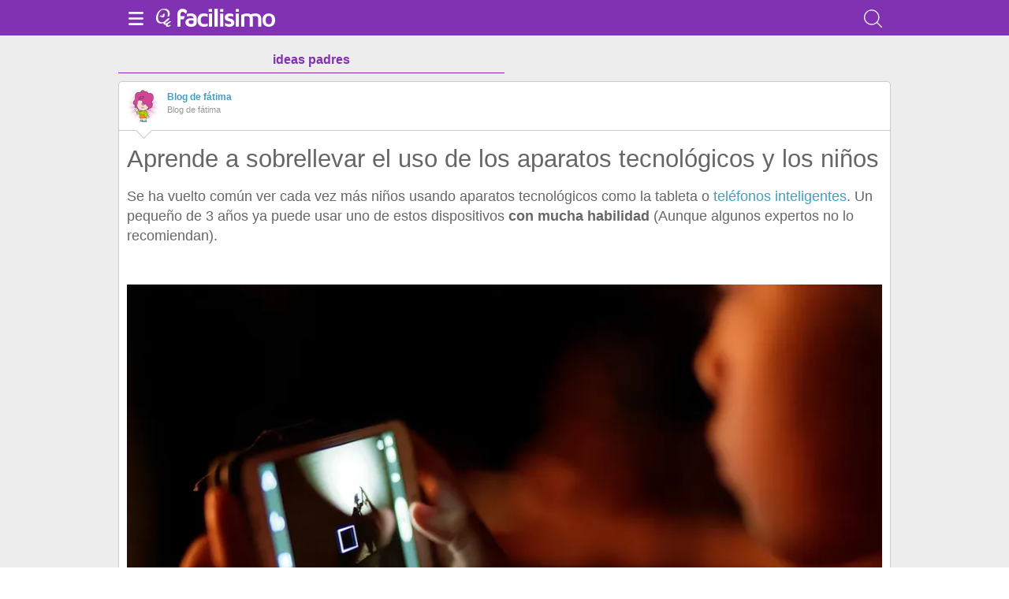

--- FILE ---
content_type: text/html; charset=utf-8
request_url: https://padres.facilisimo.com/d/aprende-a-sobrellevar-el-uso-de-los-aparatos-tecnologicos-y-los-ninos_2559562.html
body_size: 10424
content:
<!DOCTYPE html>
<html xmlns="http://www.w3.org/1999/xhtml" xmlns:og="http://ogp.me/ns#" xmlns:fb="http://ogp.me/ns/fb#">
<!-- Status=OK --><head>
	
	<script>(function(w,d,s,l,i){w[l]=w[l]||[];w[l].push({'gtm.start':
		new Date().getTime(),event:'gtm.js'});var f=d.getElementsByTagName(s)[0],
		j=d.createElement(s),dl=l!='dataLayer'?'&l='+l:'';j.async=true;j.src=
		'https://www.googletagmanager.com/gtm.js?id='+i+dl;f.parentNode.insertBefore(j,f);
		})(window,document,'script','dataLayer','GTM-TMKVR9M');</script>



<script src="https://estag.fimagenes.com/cst/js/documento-lite.js?0.24" defer language="javascript" type="text/javascript"></script><title>Aprende a sobrellevar el uso de los aparatos tecnológicos y los niños | Padres</title>	
	<meta name="description" content="">
	<meta name="keywords" content="tablets y celulares,actividades paralelas,aparatos tecnológicos,niños y celulares">
	<link rel="shortcut icon" href="//estag.fimagenes.com/cst/images/ico-padres.ico">	
	<style>html,body,div,span,h1,h2,p,a,img,small,strong,b,u,i,ul,li,label,article,aside,form{margin:0;padding:0;border:0;font-size:100%;font:inherit;word-wrap:break-word;vertical-align:baseline}form{display:inline}a{text-decoration:none;color:#469dbe}h1,h2{font-family:Arial}.head-sprite{background-image:url('//estag.fimagenes.com/cst/images/sprite-head-new.svg?20190425');background-repeat:no-repeat}.tabstop{display:table}.tabstop div{float:left;width:50%;text-align:center;padding:0 0 5px}.tabstop div a{color:#03f}.tabstop div:first-child{border-bottom-width:1px;border-bottom-style:solid}.tabstop div:first-child a{font-weight:bold}#content-post{position:relative;background:#fff;border:1px solid #ccc}#content-post #user{position:relative;display:inline-block;border-bottom:1px solid #ccc}#content-post #user .user-zone #avatar{display:inline-block;width:41px;height:41px;float:left;margin-right:10px}#content-post #user .user-zone #nick{display:inline-block;font-weight:bold;margin-top:1px}#content-post #user .user-zone span{display:block;font-size:90%;color:#999}#content-post .post-text{font-size:140%;margin-bottom:20px;width:100%}#content-post .post-text .img-post{position:relative}#content-post .post-text .video{position:relative;width:100%}html,body{width:100%;height:100%;font:87.5%/1.4 Helvetica,Arial,sans-serif;color:#666}a{text-decoration:none;color:#469dbe}a:hover{color:#ff850d}.content{background:#ededed;bottom:0;left:0;overflow:auto;position:relative;right:0;top:45px;padding:0 5px 50px}.content #home-list{padding-top:21px}.content #content-gral{position:relative;margin:0 0 40px;padding:5px 10px 10px}.content .slot,.content .ad{margin-bottom:40px;text-align:center}.tabstop{margin:20px 0 10px;width:100%;font-size:16px}.bar-title{top:0;color:#fff;background:#8132b3}.bar-title .menu span{background-position:0 -25px;position:relative}.bar-title .menu span small{display:inline-block;position:absolute;top:0;right:0;width:5px;height:5px;background-color:#f00;border:1px solid #fff;-moz-border-radius:50%;-webkit-border-radius:50%;border-radius:50%}.bar-title .close span{background-position:-25px -25px}.bar-title .logo>span.icon,.bar-title .channel>span.icon{display:inline-block;width:25px;height:25px;margin-right:4px;background-position:0 0}.bar-title .logo{display:inline-block;padding:10px 0 0 0}.bar-title .logo span.img-logo{width:125px !important;height:25px !important;background-position:-25px 0;background-size:275px}.bar-title .channel{display:inline-block;margin:0;padding:0;height:45px}.bar-title .channel span.icon{margin-top:10px !important;vertical-align:middle}.bar-title .channel span.text{display:inline-block;margin:0;padding:3px 0 0 0;vertical-align:middle;line-height:1em;width:initial;height:20px;color:#fff;font-size:220%;text-transform:lowercase;letter-spacing:-1px}.bar-title .search,.bar-title .favorites{display:none}[class*="bar-"]{box-sizing:border-box;height:45px;left:0;position:fixed;right:0;z-index:100}[class*="bar-"] a{display:inline-block;padding:11px 10px 4px 10px}[class*="bar-"] a span{display:inline-block;width:25px;height:25px}[class*="bar-"] a a:active{background-color:rgba(255,255,255,0.5)}[class*="bar-"] #toggle-left{float:left}[class*="bar-"] #toggle-right{float:right}.basico-menu{margin-top:45px}#content-post{margin:5px 0 40px 0;padding:0 10px 10px 10px}#content-post #user,#content-post .signature{width:calc(100% + 20px);margin:0 0 0 -10px;padding:10px}#content-post #user .user-zone,#content-post .signature .user-zone{width:100%;height:41px;background:#fff}#content-post #user #arrow,#content-post .signature #arrow{display:none}#content-post #user .valuation,#content-post .signature .valuation{display:inline-block;line-height:1.3em;margin-top:10px;padding-top:5px;width:100%;border-top:1px solid #f1f1f1}#content-post #user .valuation span:first-child,#content-post .signature .valuation span:first-child{font-size:90%}#content-post #user .valuation span:last-child,#content-post .signature .valuation span:last-child{display:block;color:#ff850d;font-size:150%}#content-post #user .valuation .num_votos,#content-post .signature .valuation .num_votos{display:inline-block;margin-top:5px}#content-post #user .valuation .votar,#content-post .signature .valuation .votar{float:right;display:inline-block;border-radius:4px;-ms-border-radius:4px;-moz-border-radius:4px;-webkit-border-radius:4px;-khtml-border-radius:4px;behavior:url(border-radius.htc);border:1px solid #e3f0f5;padding:5px 10px}#content-post .entradilla{color:#999;margin:0 0 20px;font-size:135%}#content-post h1,#content-post h2,#content-post .post-text,#content-post .social-btn{margin-left:0;margin-right:0}#content-post h1{font-family:"Trebuchet MS","Lucida Grande","Lucida Sans Unicode","Lucida Sans",Tahoma,sans-serif;font-size:250%;line-height:1em;margin:20px 0}#content-post h2{font-size:140%;margin-bottom:20px}#content-post .post-text .img-post{padding:0}#content-post .post-text .img-post img{width:100%}#content-post .post-text b>a{font-weight:bold}#content-post .post-text .video{padding:30px 0 56.25%;height:0;margin-bottom:20px;text-align:center}#content-post .post-text .video iframe,#content-post .post-text .video embed,#content-post .post-text .video object{position:absolute;width:100%;height:100%;left:0;top:0}#content-post .slot{margin-bottom:20px !important;margin-left:-15px !important;width:calc(100% + 30px) !important}#content-post .post1{min-height:50px;margin-bottom:25px}</style>
	
	<style>
		@media (min-width: 980px) {
		   div.content-max {
			 max-width: 980px;
			 margin-left: auto;
			 margin-right: auto;
		  }
		}
		p{margin-bottom: 15px !important}
	</style>

	<meta name="twitter:site" content="@fpadres" />
	<meta name="twitter:domain" content="facilisimo.com" />
	<meta property="fb:app_id" content="146555464702"/>    
	<meta property="article:publisher" content="207369105294"/>
	<meta property="og:ttl" content="604800"/>
<link rel="amphtml" href="//padres.facilisimo.com/index/amp_google.cfm?id=2559562">
	<meta property="og:title" content="A veces la tecnología nos supera, y más cuando vemos que nuestros hijos la dominan más que nosotras. ¿Cómo debemos controlar y dosificar su uso en nuestros peques?  Te lo contamos."/>
	<meta property="og:description" content="Aprende a sobrellevar el uso de los aparatos tecnológicos y los niños"/>
	<meta property="article:author" content="https://www.facebook.com/facilisimo" />	
	<meta property="og:image" content="https://estag.fimagenes.com/img/v2/7e5/1100858_538114_900.jpg"/>
		<meta name="twitter:card" content="summary_large_image" />
	
	<meta property="og:url" content="https://padres.facilisimo.com/aprende-a-sobrellevar-el-uso-de-los-aparatos-tecnologicos-y-los-ninos_2559562.html"/> 
<meta name="viewport" content="width=device-width, initial-scale=1, maximum-scale=1, user-scalable=no">
	<meta name="apple-mobile-web-app-capable" content="yes">
	<meta name="apple-mobile-web-app-status-bar-style" content="black">
</head><body class="portal-8">
	<noscript><iframe src="https://www.googletagmanager.com/ns.html?id=GTM-T2VB9M" height="0" width="0"	style="display:none;visibility:hidden"></iframe></noscript>
	
	
	<div class="basico-menu" style="display:none" id="left-drawer">
		<div class="list-channels">
			<nav>
				<header></header>
				<ul>
					<header>Más ideas de...</header>
					<li class="selected bg-8">
						<a href="//padres.facilisimo.com/"><div class="ico-8"><span></span></div>Padres</a>
    <ul>
        <li><a href="//padres.facilisimo.com/todos/">todos</a></li>
        <li><a href="//padres.facilisimo.com/manualidades-para-niños" title="Manualidades para niños">Manualidades para niños</a></li>
        <li><a href="//padres.facilisimo.com/crianza-respetuosa" title="Crianza respetuosa">Crianza</a></li>
        <li><a href="//padres.facilisimo.com/trabajar-psicomotricidad-desarrollo" title="Psicomotricidad/Desarrollo">Desarrollo</a></li>
        <li><a href="//padres.facilisimo.com/ todo-educación-hijos" title="Todo sobre la educación de tus hijos">Educación</a></li>
        <li><a href="//padres.facilisimo.com/mundo-emociones-niños" title="El mundo de las emociones en los niños">Emociones</a></li>
        <li><a href="//padres.facilisimo.com/cuentos-libros-infantiles" title="Cuentos y libros infantiles">Lectura</a></li>
        <li><a href="//padres.facilisimo.com/todo-niños-colegio" title="Los niños y el colegio">Colegio</a></li>
        <li><a href="//padres.facilisimo.com/tu-embarazo" title="Tu embarazo">Tu embarazo</a></li>
        <li><a href="//padres.facilisimo.com/tu-bebé" title="El bebé">Todo sobre tu bebé</a></li>
        <li><a href="//padres.facilisimo.com/planes-en-familia" title="Tendencias infantiles: moda, DIY, planes">Planes</a></li>
        <li><a href="//padres.facilisimo.com/dormitorios-infantiles" title="Decoración infantil">Dormitorios infantiles</a></li>
        <li><a href="//padres.facilisimo.com/salud-infantil" title="Salud infantil">Salud infantil</a></li>
        <li><a href="//padres.facilisimo.com/Actualidad" title="Actualidad">Actualidad</a></li>
    </ul>
					</li>
					<div class="chan">
						<li><a href="//decoracion.facilisimo.com" title="Ideas de decoración">
								<div class="ico-1"><span></span></div>Decoración
							</a></li>
						<li><a href="//bricolaje.facilisimo.com" title="Ideas de bricolaje">
								<div class="ico-5"><span></span></div>Bricolaje
							</a></li>
						<li><a href="//manualidades.facilisimo.com" title="Ideas de manualidades">
								<div class="ico-7"><span></span></div>Manualidades
							</a></li>
						<li><a href="//cocina.facilisimo.com" title="Ideas de cocina">
								<div class="ico-2"><span></span></div>Cocina
							</a></li>
						<li><a href="//mascotas.facilisimo.com" title="Ideas de mascotas">
								<div class="ico-3"><span></span></div>Mascotas
							</a></li>
						<li><a href="//plantas.facilisimo.com" title="Ideas de plantas">
								<div class="ico-4"><span></span></div>Plantas
							</a></li>
						<li><a href="//salud.facilisimo.com" title="Ideas de salud">
								<div class="ico-6"><span></span></div>Salud
							</a></li>
						<li><a href="//belleza.facilisimo.com" title="Ideas de belleza">
								<div class="ico-13"><span></span></div>Belleza
							</a></li>
						<li><a href="//padres.facilisimo.com" title="Ideas de padres">
								<div class="ico-8"><span></span></div>Padres
							</a></li>
						<li><a href="//bodas.facilisimo.com" title="Ideas de bodas">
								<div class="ico-16"><span></span></div>Bodas
							</a></li>
						<li><a href="//entretenimiento.facilisimo.com" title="Ideas de entretenimiento">
								<div class="ico-11"><span></span></div>Entretenimiento
							</a></li>
						<li><a href="//tecnologia.facilisimo.com" title="Ideas de tecnología">
								<div class="ico-20"><span></span></div>Tecnología
							</a></li>
						<li><a href="//ecologia.facilisimo.com" title="Ideas de ecología">
								<div class="ico-28"><span></span></div>Ecología
							</a></li>
						<li><a href="//www.facilisimo.com/todos/"
								title="Todas las ideas de los portales de facilisimo.com">
								<div class="ico-12"><span></span></div>Todo facilisimo
							</a></li>
						<li><a href="http://red.facilisimo.com" title="Red facilisimo">
								<div class="ico-27"><span></span></div>Red facilisimo
							</a></li>
						<!-- <li><a href="https://aprenderendirecto.com/" title="Aprender en directo">
								<div class="ico-ad"><span></span></div>Aprender en directo
							</a></li> -->
					</div>
				</ul>
			</nav>
		</div>
		<div id="list-channels">
			<header>Zona corporativa</header>
			<ul>
				<!-- <li><a href="//www.facilisimo.com/publicidad/">Publicidad</a></li> -->
				<li><a href="//www.facilisimo.com/tarifas-de-publicacion-de-post-patrocinados-en-facilisimo_2620936.html">Publicidad</a></li>
				<li><a href="//www.facilisimo.com/contacto/">Contactar</a></li>
				<li><a class="avisolegal" href="https://www.facilisimo.com/include/avisolegal/avisolegal-condiciones-generales.html">Aviso legal</a></li>
			</ul>
			<span class="copy">Ideas que mejoran tu vida S.L. Todos los derechos reservados.</span>
		</div>
	</div>
	
	<div id="content" ><header class="bar-title bg-8">
			<div class="cab-default content-max">
				<a class="menu" id="toggle-left"><span class="head-sprite"></span></a>
				<a class="logo" href="https://www.facilisimo.com"><span class="icon head-sprite"></span><span class="img-logo head-sprite"></span></a>
				
				<a class="search"><span class="head-sprite"></span></a>
			</div>
			<div class="cab-search" style="display:none">
				<form action="/buscar/" method="GET">
					<input id="inp-search" type="search" name="q" placeholder="Buscar" value="" />
				</form>
				<a class="cerrar"><span class="head-sprite"></span></a>
			</div>
		</header>
		<div class="content">
			<div class="tabstop content-max">
				<div class="border-color"><a href="/" class="color">ideas padres</a></div>
				<!-- <div><a href="https://comunidades.facilisimo.com/">comunidades</a></div> -->
			</div>
			
			
			<div class="content-max">
				
	<section id="post">
		<article id="content-post" data-usu="" data-blog="1306364">
			<div id="user" itemprop="author" itemscope="" itemtype="https://schema.org/Person">				
				<div class="user-zone" itemprop="name">
					<a id="avatar" href="//www.facilisimo.com/blog-fatima" style="background:url('//azu.facilisimo.com/ima/i/4/c/36/th_79218_1420616043.jpg');" title="Blog de Blog de fátima"></a>
					<a id="nick" itemprop="url" href="//www.facilisimo.com/blog-fatima">Blog de fátima</a>
					<span>Blog de fátima</span></div>	
				
				
				<div class="arrow" style="position: absolute; background: #FFF; width: 14px; height: 14px; border-bottom: 1px solid #CCC; border-left: 1px solid #CCC; transform: rotate(315deg); left: 24px; top: 54px;"></div>
			</div>
			<h1>Aprende a sobrellevar el uso de los aparatos tecnológicos y los niños</h1>
			
			
			<div class="post-text p402_premium">Se ha vuelto común ver cada vez más niños usando aparatos tecnológicos como la tableta o<a href="https://salud.facilisimo.com/por-que-no-darle-un-telefono-inteligente-a-sus-hijos_1737907.html"> teléfonos inteligentes</a>. Un pequeño de 3 años ya puede usar uno de estos dispositivos <b>con mucha habilidad</b> (Aunque algunos expertos no lo recomiendan).<br />
<br />
<br />

				<div class="img-post">
					<a title="Ver visor"><picture>
								<source srcset="//estag.fimagenes.com/img/v2/7e5/1100858_538114_900.webp" type="image/webp">
								<source srcset="//estag.fimagenes.com/img/v2/7e5/1100858_538114_900.jp2" type="image/jp2">
								<img class="imgvisor" src="//estag.fimagenes.com/img/v2/7e5/1100858_538114_900.jpg" />
						</picture></a>
				</div>
			<br />
<br />
En esta era digital es notorio que hasta el modo de jugar ha cambiado. Es esa la primera utilidad que le dan los peques a las tabletas. Los padres descargan aplicaciones o juegos que los mantienen entretenidos por horas. Algunos expertos cuestionan el hecho de que se vuelven seres a los que les cuesta interactuar con otros y en cambio <b>desarrollan grandes habilidades</b> para cumplir las formas de operar los juegos virtuales.<br />
&nbsp;<br />
No es una noticia nueva la problemática de que los niños aprenden por imitación. A tan corta edad toman en sus manos un teléfono inteligente y nos impresionan al ver cómo rápidamente dominan en 3 clics el dispositivo: en primeros movimientos se lo llevan a la oreja y ahora, tras la llegada de las pantallas táctiles, deslizan allí su dedito.<br />
&nbsp;<br />
Existen opiniones divididas sobre si es bueno o malo que los niños usen a tan corta edad los <a href="https://padres.facilisimo.com/aparatos-electronicos-buenos-o-malos-para-los-ninos_2170223.html">aparatos electrónicos</a>. En lo que coincide la gente es en <b>el uso adecuado</b> que debe dárseles.<br />
&nbsp;<br />
<center class="pinterest"><a data-pin-do="embedPin" href="https://es.pinterest.com/pin/411446115931481640/" data-pin-width="large" data-pin-lang="es" noutm></a></center><div class="lazy lazyscript" data-code="$.getScript('https://assets.pinterest.com/js/pinit.js')"></div>
<h2>Claves para el uso de las tabletas y los niños</h2>
&nbsp;<br />
-Supervisión: Pase tiempo con sus hijos. Revise además los contenidos de los juegos u otras aplicaciones a las que podrá acceder el menor.<br />
&nbsp;<br />
-Tiempo determinado: El portal crecerfeliz.es sugiere establecer tiempos para interactuar con la tableta y que se cumplan. Recomiendan que un <b>niño de 4 a 5 años </b>no deba estar más de media hora al día. También debe considerarse, si sus hijos van entre los 6 y los 8 años, si están usando la tableta para tareas escolares, aprender a leer o escribir.<br />
&nbsp;<br />
-A algunos padres les ha funcionado aquella norma de: primero los deberes y luego el juego. Esto aplica también al uso de la tableta. Que realicen primero sus labores escolares y después podrán estar un rato con la tableta.<br />
&nbsp;<br />
<center class="pinterest"><a data-pin-do="embedPin" href="https://es.pinterest.com/pin/532691462153125151/" data-pin-width="large" data-pin-lang="es" noutm></a></center>
<h2>Lo que debes de evitar</h2>
&nbsp;<br />
El sedentarismo es uno de las principales acciones que tienes que <b>evitar a toda costa</b>, es necesario que los niños estén activos la mayoría del tiempo. Muchos padres dejan largo rato a los niños con los aparatos móviles para &laquo;entretenerlos&raquo;. En edad de crecimiento, deben hacer ejercicio, actividades al aire libre, procura que juegue con otros niños. Que desarrollen su creatividad haciendo diversas actividades, los niños en crecimiento deben realizar además las actividades que le gusten, solo deben sentirse motivados.&nbsp;<br />
<br />
Está demás decir que también<a href="https://tecnologia.facilisimo.com/las-15-mejores-aplicaciones-de-control-parental_2485174.html"> vigilar los contenidos </a>de los vídeos que proyectan, ya se han conocido casos en los que aparecen caricaturas o juguetes pero el material no es apto para los niños, ojo papás a<b> cuidar a los niños</b> dentro de la web en estos tiempos es de suma importancia.<br />
&nbsp;
				
				
				<div class="denuncia">¿Vulnera este post tus derechos? <a>Pincha aquí</a>.</div>
				<div class="source">
					Creado:
					<time datetime="2021-10-13 12:24:31">
						<meta content="13/10/2021T12:24:31+01:00" itemprop="datePublished">
						<meta content="13/10/2021T12:24:31+01:00" itemprop="dateModified">
						<span>13/10/2021 12:24</span>
					</time>
				</div>
			</div>
			<div class="placeholder"></div>
		</article>
		<div class="tags">
			
				<span>Etiquetas:</span>
				
					<a href="//padres.facilisimo.com/tablets-y-celulares">tablets y celulares</a>
				
					<a href="//padres.facilisimo.com/actividades-paralelas">actividades paralelas</a>
				
					<a href="//padres.facilisimo.com/aparatos-tecnologicos">aparatos tecnológicos</a>
				
					<a href="//padres.facilisimo.com/ninos-y-celulares">niños y celulares</a>
							
			
		</div>
		
		<div class="sponsored lazy lazyscript" data-code="f.publi.loadTaboola()"></div>

		
		
			<div class="relacionados">
				<header>
					<h2>Relacionado</h2>
				</header>
				
				<article class="small-module" id_doc="2186209" data-usu="" data-pro="">
						<div class="bottom-radius user avatar-shadow">
							<a href="//www.facilisimo.com/tuminiyonews" class="radius avatar lazy"
								data-src="//estag.fimagenes.com/cst/images/avatar-blog.png"></a><a
								href="//www.facilisimo.com/tuminiyonews" class="nick">tuminiyoNews</a>
						</div>
						<a doc="2186209" class="btn-fv"><span></span></a>
						<noscript><img src="//estag.fimagenes.com/imagenesred/2186209_0.jpg?1" /></noscript>
						<a onclick="location.href='https://padres.facilisimo.com/un-libro-para-que-los-ninos-usen-tablets-y-moviles-con-responsabilidad_2186209.html" class="radius image lazy" data-src="//estag.fimagenes.com/imagenesred/2186209_0.jpg?1" ></a>
						<div class="white-sm-big bottom-radius sm-content shadow">
							<div class="h1"><a href="https://padres.facilisimo.com/un-libro-para-que-los-ninos-usen-tablets-y-moviles-con-responsabilidad_2186209.html">Un libro para que los niños usen tablets y móviles con responsabilidad</a></div>
							<p>Alguna vez hemos hablado los problemas que pueden surgir de un excesivo uso de aparatos tecnológicos por parte de los niños. Sin duda, la relación de nuestros hijos con estos dispositivos es algo que preocupa a padres, madres y docentes. Hoy os queremos presentar un libro que está dirigido a toda la comunidad educativa. Se llama ´Whatsapps, videojuegos y cabezas mutantes´ y está editado por Telefó ...</p>
						</div>
					</article><article class="small-module" id_doc="2560113" data-usu="" data-pro="">
						<div class="bottom-radius user avatar-shadow">
							<a href="//www.facilisimo.com/carlos-garcia-blog-e-ideas" class="radius avatar lazy"
								data-src="//estag.fimagenes.com/img/v2/7e5/11_539447_120.jpg"></a><a
								href="//www.facilisimo.com/carlos-garcia-blog-e-ideas" class="nick">Carlos García: blog e ideas</a>
						</div>
						<a doc="2560113" class="btn-fv"><span></span></a>
						<noscript><img src="//estag.fimagenes.com/img/v2/7e5/1100858_538419_600.jpg" /></noscript>
						<a onclick="location.href='https://padres.facilisimo.com/adiccion-de-los-ninos-a-las-nuevas-tecnologias_2560113.html" class="radius image lazy" data-src="//estag.fimagenes.com/img/v2/7e5/1100858_538419_600.jpg" ></a>
						<div class="white-sm-big bottom-radius sm-content shadow">
							<div class="h1"><a href="https://padres.facilisimo.com/adiccion-de-los-ninos-a-las-nuevas-tecnologias_2560113.html">Adicción de los niños a las nuevas tecnologías</a></div>
							<p>A nuestros niños les enseñamos a usar las computadoras, teléfonos celulares; a una edad muy temprana, incluso antes de que puedan hablar. Uno de cada tres niños puede manejar un dispositivo tecnológico antes de poder hablar. Esto podría ser considerado algo bueno si lo pensamos desde las capacidades cognitivas, sin embargo, la tecnóloga en los niños podría tener un impacto significativo y negativo ...</p>
						</div>
					</article><article class="small-module" id_doc="986866" data-usu="" data-pro="">
						<div class="bottom-radius user avatar-shadow">
							<a href="//www.facilisimo.com/f-de-fifi" class="radius avatar lazy"
								data-src="//estag.fimagenes.com/img/1/3/2/M/4/32M4_120.png"></a><a
								href="//www.facilisimo.com/f-de-fifi" class="nick">F de Fifi</a>
						</div>
						<a doc="986866" class="btn-fv"><span></span></a>
						<noscript><img src="https://4.bp.blogspot.com/-9VHzZObMzYc/UswUD9y_t_I/AAAAAAAAL0U/etMW7OLvl_M/s600/medium_6858458711.jpg" /></noscript>
						<a onclick="location.href='https://padres.facilisimo.com/los-ninos-y-los-videos-juegos_986866.html" class="radius image lazy" data-src="https://4.bp.blogspot.com/-9VHzZObMzYc/UswUD9y_t_I/AAAAAAAAL0U/etMW7OLvl_M/s600/medium_6858458711.jpg" ></a>
						<div class="white-sm-big bottom-radius sm-content shadow">
							<div class="h1"><a href="https://padres.facilisimo.com/los-ninos-y-los-videos-juegos_986866.html">Los niños y los videos juegos</a></div>
							<p>Buenos días,¿Qué tal se han portado el Papá Noel y los Reyes con vosotros? ¡Espero que bien!Hoy os quiero hablar de un tema que hemos comentado en varias ocasiones el pasado mes de Diciembre con otros padres y madres: los niños y las nuevas tecnologías, y/o vídeos juegos.Para los/las que no lo saben, tengo un hijo de 5 años, y teníamos previsto regalarle una tableta para las Navidades. Y al final  ...</p>
						</div>
					</article><article class="small-module" id_doc="2066108" data-usu="" data-pro="">
						<div class="bottom-radius user avatar-shadow">
							<a href="//www.facilisimo.com/tuminiyonews" class="radius avatar lazy"
								data-src="//estag.fimagenes.com/cst/images/avatar-blog.png"></a><a
								href="//www.facilisimo.com/tuminiyonews" class="nick">tuminiyoNews</a>
						</div>
						<a doc="2066108" class="btn-fv"><span></span></a>
						<noscript><img src="http://i2.wp.com/tuminiyo.es/wp-content/uploads/2016/11/cuáles-son-las-mejores-tablets-para-niños.png" /></noscript>
						<a onclick="location.href='https://padres.facilisimo.com/los-ninos-y-los-dispositivos-tecnologicos_2066108.html" class="radius image lazy" data-src="http://i2.wp.com/tuminiyo.es/wp-content/uploads/2016/11/cuáles-son-las-mejores-tablets-para-niños.png" ></a>
						<div class="white-sm-big bottom-radius sm-content shadow">
							<div class="h1"><a href="https://padres.facilisimo.com/los-ninos-y-los-dispositivos-tecnologicos_2066108.html">Los niños y los dispositivos tecnológicos</a></div>
							<p>Hoy, en TUMINIYO, nos hacemos eco de unas recomendaciones que la Academia Americana de Pediatras (AAP) ha hecho sobre el uso de dispositivos tecnológicos y en el acceso al mundo digital en los niños.Esta reconocida academia estadounidense, recomienda que padres y madres desarrollemos en casa un plan para el uso de los medios digitales (ordenadores, tabletas, móviles, etc). Este plan debería tener  ...</p>
						</div>
					</article><article class="small-module" id_doc="2104117" data-usu="" data-pro="">
						<div class="bottom-radius user avatar-shadow">
							<a href="//www.facilisimo.com/mamas-de-la-vida-real" class="radius avatar lazy"
								data-src="//estag.fimagenes.com/cst/images/avatar-blog.png"></a><a
								href="//www.facilisimo.com/mamas-de-la-vida-real" class="nick">Mamas De La Vida Real</a>
						</div>
						<a doc="2104117" class="btn-fv"><span></span></a>
						<noscript><img src="//estag.fimagenes.com/imagenesred/2104117_0.jpg?1" /></noscript>
						<a onclick="location.href='https://padres.facilisimo.com/cuidado-asi-es-como-el-uso-excesivo-de-aparatos-electronicos-puede-afectar-a-tus-hijos_2104117.html" class="radius image lazy" data-src="//estag.fimagenes.com/imagenesred/2104117_0.jpg?1" ></a>
						<div class="white-sm-big bottom-radius sm-content shadow">
							<div class="h1"><a href="https://padres.facilisimo.com/cuidado-asi-es-como-el-uso-excesivo-de-aparatos-electronicos-puede-afectar-a-tus-hijos_2104117.html">¡Cuidado! Así Es Como El Uso Excesivo De Aparatos Electrónicos Puede Afectar a Tus Hijos</a></div>
							<p>Desde que los aparatos electrónicos se convirtieron en elementos imprescindibles de nuestros hogares, han surgido cientos de teorías respecto a sus efectos sobre los niños, tanto en la parte de salud como en sus comportamientos y actitudes. ¿Qué hay de cierto en todo lo que se habla al respecto?Veamos primero la parte que concierne  a los celulares y la salud de los niños. Hay algo en lo que la ma ...</p>
						</div>
					</article><article class="small-module" id_doc="2170223" data-usu="" data-pro="">
						<div class="bottom-radius user avatar-shadow">
							<a href="//www.facilisimo.com/blog-con-sentido-de-mama" class="radius avatar lazy"
								data-src="//azu.facilisimo.com/ima/i/2/c/52/th_971544_1434017947.jpg"></a><a
								href="//www.facilisimo.com/blog-con-sentido-de-mama" class="nick">Con sentido de mamá</a>
						</div>
						<a doc="2170223" class="btn-fv"><span></span></a>
						<noscript><img src="//estag.fimagenes.com/imagenesred/2170223_0.jpg?1" /></noscript>
						<a onclick="location.href='https://padres.facilisimo.com/aparatos-electronicos-buenos-o-malos-para-los-ninos_2170223.html" class="radius image lazy" data-src="//estag.fimagenes.com/imagenesred/2170223_0.jpg?1" ></a>
						<div class="white-sm-big bottom-radius sm-content shadow">
							<div class="h1"><a href="https://padres.facilisimo.com/aparatos-electronicos-buenos-o-malos-para-los-ninos_2170223.html">Aparatos electrónicos, ¿buenos o malos para los niños?</a></div>
							<p>Desde mi segundo mes de embarazo de Gabriel me captaron en el centro de salud para ser parte de un estudio sobre la obesidad infantil en el que nos evaluaban, cada cierto tiempo, a las mamás gestantes y luego al bebé hasta los dos años de vida. Y es que en España uno de cada tres niños tiene exceso de peso. Es la cifra más alta de toda Europa y sitúa a España entre los países del mundo con la tasa ...</p>
						</div>
					</article><article class="small-module" id_doc="2615178" data-usu="" data-pro="">
						<div class="bottom-radius user avatar-shadow">
							<a href="//www.facilisimo.com/dragondeluz" class="radius avatar lazy"
								data-src="//azu.facilisimo.com/ima/avatares/th_defecto-el.jpg"></a><a
								href="//www.facilisimo.com/dragondeluz" class="nick">Dragondeluz</a>
						</div>
						<a doc="2615178" class="btn-fv"><span></span></a>
						<noscript><img src="//estag.fimagenes.com/img/v2/7e7/11_550713_600.jpg" /></noscript>
						<a onclick="location.href='https://padres.facilisimo.com/como-ayudar-a-los-ninos-a-desarrollar-su-creatividad_2615178.html" class="radius image lazy" data-src="//estag.fimagenes.com/img/v2/7e7/11_550713_600.jpg" ></a>
						<div class="white-sm-big bottom-radius sm-content shadow">
							<div class="h1"><a href="https://padres.facilisimo.com/como-ayudar-a-los-ninos-a-desarrollar-su-creatividad_2615178.html">Cómo ayudar a los niños a desarrollar su creatividad</a></div>
							<p>La creatividad es un componente vital que debe estimularse durante toda la fase de desarrollo del niño y más allá. Al promover esta capacidad no solo se estarán fomentando las expresiones artísticas y musicales, sino que también, se motivará a la búsqueda de otros conocimientos como: ciencia, matemáticas y lógica.

Existen muchas maneras de fomentar la creatividad: juegos, compartir con familiares ...</p>
						</div>
					</article><article class="small-module" id_doc="785306" data-usu="" data-pro="">
						<div class="bottom-radius user avatar-shadow">
							<a href="//www.facilisimo.com/blog-fatima" class="radius avatar lazy"
								data-src="//azu.facilisimo.com/ima/i/4/c/36/th_79218_1420616043.jpg"></a><a
								href="//www.facilisimo.com/blog-fatima" class="nick">Blog de fátima</a>
						</div>
						<a doc="785306" class="btn-fv"><span></span></a>
						<noscript><img src="//estag.fimagenes.com/img/2/S/9/5/S95_600.jpg" /></noscript>
						<a onclick="location.href='https://padres.facilisimo.com/video-el-uso-de-los-videojuegos-en-los-ninos_785306.html" class="radius image lazy" data-src="//estag.fimagenes.com/img/2/S/9/5/S95_600.jpg" ></a>
						<div class="white-sm-big bottom-radius sm-content shadow">
							<div class="h1"><a href="https://padres.facilisimo.com/video-el-uso-de-los-videojuegos-en-los-ninos_785306.html">Vídeo: El uso de los videojuegos en los niños</a></div>
							<p>Saludos queridos padres y madres!

Muchas veces nos preocupa demasiado el abuso de los aparatos tecnológicos (videojuegos, móviles..) por parte de los niños. También es cierto, que en ocasiones se convierten en los aliados perfectos para que permanezcan tranquilos mientras estamos realizando tareas, sobre todo si los pequeños son muy activos. Los videojuegos de los niños, aunque pueden ser algo di ...</p>
						</div>
					</article><article class="small-module" id_doc="2627438" data-usu="" data-pro="">
						<div class="bottom-radius user avatar-shadow">
							<a href="//www.facilisimo.com/vivienda-saludable" class="radius avatar lazy"
								data-src="https://www.viviendasaludable.es/wp-content/themes/kommerling/img/logo.png.webp"></a><a
								href="//www.facilisimo.com/vivienda-saludable" class="nick">Vivienda Saludable</a>
						</div>
						<a doc="2627438" class="btn-fv"><span></span></a>
						<noscript><img src="//estag.fimagenes.com/img/v2/7e7/11_553211_600.jpg" /></noscript>
						<a onclick="location.href='https://padres.facilisimo.com/consejos-para-conciliar-el-trabajo-con-los-ninos_2627438.html" class="radius image lazy" data-src="//estag.fimagenes.com/img/v2/7e7/11_553211_600.jpg" ></a>
						<div class="white-sm-big bottom-radius sm-content shadow">
							<div class="h1"><a href="https://padres.facilisimo.com/consejos-para-conciliar-el-trabajo-con-los-ninos_2627438.html">Consejos para conciliar el trabajo con los niños</a></div>
							<p>Conciliar el trabajo con los niños es un desafío que muchas familias enfrentan hoy en día. Con los horarios laborales cada vez más exigentes y las jornadas escolares más largas, a veces puede parecer imposible encontrar un equilibrio entre las responsabilidades profesionales y las personales.

Por qué es importante conciliar el trabajo con los niños?

Conciliar el trabajo con los niños es importan ...</p>
						</div>
					</article><article class="small-module" id_doc="893959" data-usu="" data-pro="">
						<div class="bottom-radius user avatar-shadow">
							<a href="//www.facilisimo.com/blog-martazc" class="radius avatar lazy"
								data-src="//azu.facilisimo.com/ima/i/4/a/f1/th_266055_1363258449.jpg"></a><a
								href="//www.facilisimo.com/blog-martazc" class="nick">Blog de Marta Z.C.</a>
						</div>
						<a doc="893959" class="btn-fv"><span></span></a>
						<noscript><img src="//estag.fimagenes.com/img/1/R/q/r/Rqr_600.jpg" /></noscript>
						<a onclick="location.href='https://padres.facilisimo.com/prevenir-la-adiccion-tecnologica-en-los-ninos_893959.html" class="radius image lazy" data-src="//estag.fimagenes.com/img/1/R/q/r/Rqr_600.jpg" ></a>
						<div class="white-sm-big bottom-radius sm-content shadow">
							<div class="h1"><a href="https://padres.facilisimo.com/prevenir-la-adiccion-tecnologica-en-los-ninos_893959.html">Prevenir la adicción tecnológica en los niños</a></div>
							<p>A raíz de una noticia que salió a la luz hace unos días sobre el caso de una niña de cuatro años con una adicción extrema al iPad, los expertos ya están empezando a dar una serie de recomendaciones a los padres para evitar la adicción tecnológica en los niños.

El contexto actual difiere mucho al contexto de hace 20 años atrás, han cambiado muchísimas cosas y, por ende, nosotros también no hemos v ...</p>
						</div>
					</article>				
			</div>
		
	</section>

			</div>

			<noscript>
				<img src="/documento/img.cfm" width="1" height="1" />
			</noscript>
		</div>
	</div>
	<div id="fb-root"></div>
	<script>
		f = {
			portal: {"anclados":"","host":"padres.facilisimo.com","id":8,"analytics":"UA-2000232-20"},
			user: false,
			cfg: {"host":{"sufijo":"com","st_img_az":"estag.fimagenes.com/img","perfil":"www.facilisimo.com","host_azu":"azu.facilisimo.com","fotos":"fotos.facilisimo.com","st_img_fl":"azu.facilisimo.com/ima","st_img":"estag.fimagenes.com/cst/images","js":"estag.fimagenes.com/cst/js","host_st":"estag.fimagenes.com","css":"estag.fimagenes.com/cst/css","expocasa":"www.expocasa.com","json":"//www.facilisimo.com"},"dev":{"basico":true,"tablet":false,"desktop":true,"version":"mobile","mobile":false,"tipo":"desktop","retina":false},"arriba":true,"fb":{"APP_SCOPE":"public_profile,email","VER":"v6.0","APP_ID":"146555464702"},"publi":{"adsense":true,"campana":"","canales":"","filtro3":"check","busqueda":"","activa":true,"lazy":false}},
			arrInit: [],
			addInit: function (func) { f.arrInit.push(func); }
		};
		
	</script>

	
	
	
	
<script>f.documento={id:2559562,estado:0}; var page_type='doc'; var iddoc=2559562; var esLite = 1;</script>


	
		<link href="//estag.fimagenes.com/cst/css/documento-mobile.css?0.107" rel="stylesheet" type="text/css" />
	
</body>
</html>

--- FILE ---
content_type: text/html; charset=utf-8
request_url: https://www.google.com/recaptcha/api2/aframe
body_size: 266
content:
<!DOCTYPE HTML><html><head><meta http-equiv="content-type" content="text/html; charset=UTF-8"></head><body><script nonce="UfZ_wTLv-RU98etyvTswxQ">/** Anti-fraud and anti-abuse applications only. See google.com/recaptcha */ try{var clients={'sodar':'https://pagead2.googlesyndication.com/pagead/sodar?'};window.addEventListener("message",function(a){try{if(a.source===window.parent){var b=JSON.parse(a.data);var c=clients[b['id']];if(c){var d=document.createElement('img');d.src=c+b['params']+'&rc='+(localStorage.getItem("rc::a")?sessionStorage.getItem("rc::b"):"");window.document.body.appendChild(d);sessionStorage.setItem("rc::e",parseInt(sessionStorage.getItem("rc::e")||0)+1);localStorage.setItem("rc::h",'1768971595551');}}}catch(b){}});window.parent.postMessage("_grecaptcha_ready", "*");}catch(b){}</script></body></html>

--- FILE ---
content_type: application/javascript; charset=utf-8
request_url: https://fundingchoicesmessages.google.com/f/AGSKWxX6etL6SxKaU98iGGJxYPHHUmW_T9ahlm2a1zmKs_YSiVWeTHlOkDcZw88Gty7dGf9NQ8GlOTzaRQcXHbgOeS3PjPTCktVMul-lR279tAa3YVAieCUb_bKcI2xIYMEgayA5WUpj1o8seIShFrxe6j_rOEM_DKdhvrQeq5vjQ50p4N52dOhBkhkeiQkK/_/native-ads-_advservices./ads/square..fr/ads./topad3.
body_size: -1292
content:
window['4074a96c-477c-4f30-8134-62ab166a2099'] = true;